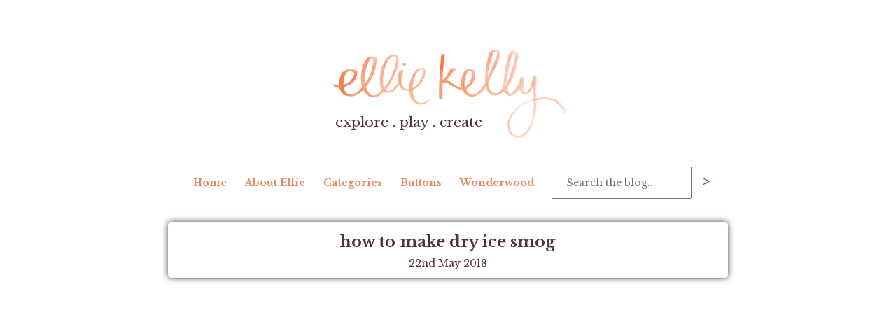

--- FILE ---
content_type: text/html; charset=UTF-8
request_url: https://elliekellyblog.co/how-to-make-dry-ice-smog/
body_size: 9991
content:
<?xml version="1.0" encoding="UTF-8"?><!DOCTYPE html PUBLIC "-//W3C//DTD XHTML 1.1//EN" "http://www.w3.org/TR/xhtml11/DTD/xhtml11.dtd">
<html xmlns="http://www.w3.org/1999/xhtml" xml:lang="en" >
<head profile="http://gmpg.org/xfn/11">
<meta http-equiv="Content-Type" content="text/html; charset=UTF-8" />

<link rel="stylesheet" href="https://fonts.googleapis.com/css?family=Libre+Baskerville%3A400%2C400i%2C700" type="text/css" media="screen" />
<link rel="stylesheet" href="https://elliekellyblog.co/wp-content/themes/elliekelly/style.css?v=2" type="text/css" media="screen" />
        <!-- Responsive //-->
		<meta name="viewport" content="width=device-width, initial-scale=1.0, user-scalable=no" />
        <link rel="stylesheet" href="https://elliekellyblog.co/wp-content/themes/elliekelly/1024.css" media="screen and (max-width: 1024px)" />

		<!-- EO Responsive //-->
<link rel="pingback" href="https://elliekellyblog.co/xmlrpc.php" />

<link rel="shortcut icon" href="https://elliekellyblog.co/wp-content/themes/elliekelly/images/favicon.ico?time=1762030055" />
<title>how to make dry ice smog | Ellie Kelly Blog</title>
	<style>img:is([sizes="auto" i], [sizes^="auto," i]) { contain-intrinsic-size: 3000px 1500px }</style>
	
		<!-- All in One SEO 4.8.9 - aioseo.com -->
	<meta name="description" content="I love a dry ice party. It&#039;s perfect for a Wizarding Poption party or Science party and the kids go mad for the amazing effects it creates." />
	<meta name="robots" content="max-image-preview:large" />
	<meta name="author" content="elliekelly"/>
	<link rel="canonical" href="https://elliekellyblog.co/how-to-make-dry-ice-smog/" />
	<meta name="generator" content="All in One SEO (AIOSEO) 4.8.9" />
		<meta property="og:locale" content="en_US" />
		<meta property="og:site_name" content="Ellie Kelly Blog | Seasonal Living &amp; Play" />
		<meta property="og:type" content="article" />
		<meta property="og:title" content="how to make dry ice smog | Ellie Kelly Blog" />
		<meta property="og:description" content="I love a dry ice party. It&#039;s perfect for a Wizarding Poption party or Science party and the kids go mad for the amazing effects it creates." />
		<meta property="og:url" content="https://elliekellyblog.co/how-to-make-dry-ice-smog/" />
		<meta property="article:published_time" content="2018-05-22T18:37:59+00:00" />
		<meta property="article:modified_time" content="2018-05-22T18:37:59+00:00" />
		<meta name="twitter:card" content="summary" />
		<meta name="twitter:title" content="how to make dry ice smog | Ellie Kelly Blog" />
		<meta name="twitter:description" content="I love a dry ice party. It&#039;s perfect for a Wizarding Poption party or Science party and the kids go mad for the amazing effects it creates." />
		<script type="application/ld+json" class="aioseo-schema">
			{"@context":"https:\/\/schema.org","@graph":[{"@type":"Article","@id":"https:\/\/elliekellyblog.co\/how-to-make-dry-ice-smog\/#article","name":"how to make dry ice smog | Ellie Kelly Blog","headline":"how to make dry ice smog","author":{"@id":"https:\/\/elliekellyblog.co\/author\/elliekelly\/#author"},"publisher":{"@id":"https:\/\/elliekellyblog.co\/#organization"},"datePublished":"2018-05-22T18:37:59+00:00","dateModified":"2018-05-22T18:37:59+00:00","inLanguage":"en-US","mainEntityOfPage":{"@id":"https:\/\/elliekellyblog.co\/how-to-make-dry-ice-smog\/#webpage"},"isPartOf":{"@id":"https:\/\/elliekellyblog.co\/how-to-make-dry-ice-smog\/#webpage"},"articleSection":"Parties"},{"@type":"BreadcrumbList","@id":"https:\/\/elliekellyblog.co\/how-to-make-dry-ice-smog\/#breadcrumblist","itemListElement":[{"@type":"ListItem","@id":"https:\/\/elliekellyblog.co#listItem","position":1,"name":"Home","item":"https:\/\/elliekellyblog.co","nextItem":{"@type":"ListItem","@id":"https:\/\/elliekellyblog.co\/category\/parties\/#listItem","name":"Parties"}},{"@type":"ListItem","@id":"https:\/\/elliekellyblog.co\/category\/parties\/#listItem","position":2,"name":"Parties","item":"https:\/\/elliekellyblog.co\/category\/parties\/","nextItem":{"@type":"ListItem","@id":"https:\/\/elliekellyblog.co\/how-to-make-dry-ice-smog\/#listItem","name":"how to make dry ice smog"},"previousItem":{"@type":"ListItem","@id":"https:\/\/elliekellyblog.co#listItem","name":"Home"}},{"@type":"ListItem","@id":"https:\/\/elliekellyblog.co\/how-to-make-dry-ice-smog\/#listItem","position":3,"name":"how to make dry ice smog","previousItem":{"@type":"ListItem","@id":"https:\/\/elliekellyblog.co\/category\/parties\/#listItem","name":"Parties"}}]},{"@type":"Organization","@id":"https:\/\/elliekellyblog.co\/#organization","name":"Ellie Kelly Blog","description":"Seasonal Living & Play","url":"https:\/\/elliekellyblog.co\/"},{"@type":"Person","@id":"https:\/\/elliekellyblog.co\/author\/elliekelly\/#author","url":"https:\/\/elliekellyblog.co\/author\/elliekelly\/","name":"elliekelly","image":{"@type":"ImageObject","@id":"https:\/\/elliekellyblog.co\/how-to-make-dry-ice-smog\/#authorImage","url":"https:\/\/secure.gravatar.com\/avatar\/98bbcb724c8f127a197024ea258b442dd0aeac252af785df71c0325411510e20?s=96&d=mm&r=g","width":96,"height":96,"caption":"elliekelly"}},{"@type":"WebPage","@id":"https:\/\/elliekellyblog.co\/how-to-make-dry-ice-smog\/#webpage","url":"https:\/\/elliekellyblog.co\/how-to-make-dry-ice-smog\/","name":"how to make dry ice smog | Ellie Kelly Blog","description":"I love a dry ice party. It's perfect for a Wizarding Poption party or Science party and the kids go mad for the amazing effects it creates.","inLanguage":"en-US","isPartOf":{"@id":"https:\/\/elliekellyblog.co\/#website"},"breadcrumb":{"@id":"https:\/\/elliekellyblog.co\/how-to-make-dry-ice-smog\/#breadcrumblist"},"author":{"@id":"https:\/\/elliekellyblog.co\/author\/elliekelly\/#author"},"creator":{"@id":"https:\/\/elliekellyblog.co\/author\/elliekelly\/#author"},"datePublished":"2018-05-22T18:37:59+00:00","dateModified":"2018-05-22T18:37:59+00:00"},{"@type":"WebSite","@id":"https:\/\/elliekellyblog.co\/#website","url":"https:\/\/elliekellyblog.co\/","name":"Ellie Kelly Blog","description":"Seasonal Living & Play","inLanguage":"en-US","publisher":{"@id":"https:\/\/elliekellyblog.co\/#organization"}}]}
		</script>
		<!-- All in One SEO -->

<link rel="alternate" type="application/rss+xml" title="Ellie Kelly Blog &raquo; how to make dry ice smog Comments Feed" href="https://elliekellyblog.co/how-to-make-dry-ice-smog/feed/" />
<script type="text/javascript">
/* <![CDATA[ */
window._wpemojiSettings = {"baseUrl":"https:\/\/s.w.org\/images\/core\/emoji\/16.0.1\/72x72\/","ext":".png","svgUrl":"https:\/\/s.w.org\/images\/core\/emoji\/16.0.1\/svg\/","svgExt":".svg","source":{"concatemoji":"https:\/\/elliekellyblog.co\/wp-includes\/js\/wp-emoji-release.min.js?ver=6.8.3"}};
/*! This file is auto-generated */
!function(s,n){var o,i,e;function c(e){try{var t={supportTests:e,timestamp:(new Date).valueOf()};sessionStorage.setItem(o,JSON.stringify(t))}catch(e){}}function p(e,t,n){e.clearRect(0,0,e.canvas.width,e.canvas.height),e.fillText(t,0,0);var t=new Uint32Array(e.getImageData(0,0,e.canvas.width,e.canvas.height).data),a=(e.clearRect(0,0,e.canvas.width,e.canvas.height),e.fillText(n,0,0),new Uint32Array(e.getImageData(0,0,e.canvas.width,e.canvas.height).data));return t.every(function(e,t){return e===a[t]})}function u(e,t){e.clearRect(0,0,e.canvas.width,e.canvas.height),e.fillText(t,0,0);for(var n=e.getImageData(16,16,1,1),a=0;a<n.data.length;a++)if(0!==n.data[a])return!1;return!0}function f(e,t,n,a){switch(t){case"flag":return n(e,"\ud83c\udff3\ufe0f\u200d\u26a7\ufe0f","\ud83c\udff3\ufe0f\u200b\u26a7\ufe0f")?!1:!n(e,"\ud83c\udde8\ud83c\uddf6","\ud83c\udde8\u200b\ud83c\uddf6")&&!n(e,"\ud83c\udff4\udb40\udc67\udb40\udc62\udb40\udc65\udb40\udc6e\udb40\udc67\udb40\udc7f","\ud83c\udff4\u200b\udb40\udc67\u200b\udb40\udc62\u200b\udb40\udc65\u200b\udb40\udc6e\u200b\udb40\udc67\u200b\udb40\udc7f");case"emoji":return!a(e,"\ud83e\udedf")}return!1}function g(e,t,n,a){var r="undefined"!=typeof WorkerGlobalScope&&self instanceof WorkerGlobalScope?new OffscreenCanvas(300,150):s.createElement("canvas"),o=r.getContext("2d",{willReadFrequently:!0}),i=(o.textBaseline="top",o.font="600 32px Arial",{});return e.forEach(function(e){i[e]=t(o,e,n,a)}),i}function t(e){var t=s.createElement("script");t.src=e,t.defer=!0,s.head.appendChild(t)}"undefined"!=typeof Promise&&(o="wpEmojiSettingsSupports",i=["flag","emoji"],n.supports={everything:!0,everythingExceptFlag:!0},e=new Promise(function(e){s.addEventListener("DOMContentLoaded",e,{once:!0})}),new Promise(function(t){var n=function(){try{var e=JSON.parse(sessionStorage.getItem(o));if("object"==typeof e&&"number"==typeof e.timestamp&&(new Date).valueOf()<e.timestamp+604800&&"object"==typeof e.supportTests)return e.supportTests}catch(e){}return null}();if(!n){if("undefined"!=typeof Worker&&"undefined"!=typeof OffscreenCanvas&&"undefined"!=typeof URL&&URL.createObjectURL&&"undefined"!=typeof Blob)try{var e="postMessage("+g.toString()+"("+[JSON.stringify(i),f.toString(),p.toString(),u.toString()].join(",")+"));",a=new Blob([e],{type:"text/javascript"}),r=new Worker(URL.createObjectURL(a),{name:"wpTestEmojiSupports"});return void(r.onmessage=function(e){c(n=e.data),r.terminate(),t(n)})}catch(e){}c(n=g(i,f,p,u))}t(n)}).then(function(e){for(var t in e)n.supports[t]=e[t],n.supports.everything=n.supports.everything&&n.supports[t],"flag"!==t&&(n.supports.everythingExceptFlag=n.supports.everythingExceptFlag&&n.supports[t]);n.supports.everythingExceptFlag=n.supports.everythingExceptFlag&&!n.supports.flag,n.DOMReady=!1,n.readyCallback=function(){n.DOMReady=!0}}).then(function(){return e}).then(function(){var e;n.supports.everything||(n.readyCallback(),(e=n.source||{}).concatemoji?t(e.concatemoji):e.wpemoji&&e.twemoji&&(t(e.twemoji),t(e.wpemoji)))}))}((window,document),window._wpemojiSettings);
/* ]]> */
</script>
<link rel='stylesheet' id='sbi_styles-css' href='https://elliekellyblog.co/wp-content/plugins/instagram-feed/css/sbi-styles.min.css?ver=6.9.1' type='text/css' media='all' />
<style id='wp-emoji-styles-inline-css' type='text/css'>

	img.wp-smiley, img.emoji {
		display: inline !important;
		border: none !important;
		box-shadow: none !important;
		height: 1em !important;
		width: 1em !important;
		margin: 0 0.07em !important;
		vertical-align: -0.1em !important;
		background: none !important;
		padding: 0 !important;
	}
</style>
<link rel='stylesheet' id='wp-block-library-css' href='https://elliekellyblog.co/wp-includes/css/dist/block-library/style.min.css?ver=6.8.3' type='text/css' media='all' />
<style id='classic-theme-styles-inline-css' type='text/css'>
/*! This file is auto-generated */
.wp-block-button__link{color:#fff;background-color:#32373c;border-radius:9999px;box-shadow:none;text-decoration:none;padding:calc(.667em + 2px) calc(1.333em + 2px);font-size:1.125em}.wp-block-file__button{background:#32373c;color:#fff;text-decoration:none}
</style>
<style id='global-styles-inline-css' type='text/css'>
:root{--wp--preset--aspect-ratio--square: 1;--wp--preset--aspect-ratio--4-3: 4/3;--wp--preset--aspect-ratio--3-4: 3/4;--wp--preset--aspect-ratio--3-2: 3/2;--wp--preset--aspect-ratio--2-3: 2/3;--wp--preset--aspect-ratio--16-9: 16/9;--wp--preset--aspect-ratio--9-16: 9/16;--wp--preset--color--black: #000000;--wp--preset--color--cyan-bluish-gray: #abb8c3;--wp--preset--color--white: #ffffff;--wp--preset--color--pale-pink: #f78da7;--wp--preset--color--vivid-red: #cf2e2e;--wp--preset--color--luminous-vivid-orange: #ff6900;--wp--preset--color--luminous-vivid-amber: #fcb900;--wp--preset--color--light-green-cyan: #7bdcb5;--wp--preset--color--vivid-green-cyan: #00d084;--wp--preset--color--pale-cyan-blue: #8ed1fc;--wp--preset--color--vivid-cyan-blue: #0693e3;--wp--preset--color--vivid-purple: #9b51e0;--wp--preset--gradient--vivid-cyan-blue-to-vivid-purple: linear-gradient(135deg,rgba(6,147,227,1) 0%,rgb(155,81,224) 100%);--wp--preset--gradient--light-green-cyan-to-vivid-green-cyan: linear-gradient(135deg,rgb(122,220,180) 0%,rgb(0,208,130) 100%);--wp--preset--gradient--luminous-vivid-amber-to-luminous-vivid-orange: linear-gradient(135deg,rgba(252,185,0,1) 0%,rgba(255,105,0,1) 100%);--wp--preset--gradient--luminous-vivid-orange-to-vivid-red: linear-gradient(135deg,rgba(255,105,0,1) 0%,rgb(207,46,46) 100%);--wp--preset--gradient--very-light-gray-to-cyan-bluish-gray: linear-gradient(135deg,rgb(238,238,238) 0%,rgb(169,184,195) 100%);--wp--preset--gradient--cool-to-warm-spectrum: linear-gradient(135deg,rgb(74,234,220) 0%,rgb(151,120,209) 20%,rgb(207,42,186) 40%,rgb(238,44,130) 60%,rgb(251,105,98) 80%,rgb(254,248,76) 100%);--wp--preset--gradient--blush-light-purple: linear-gradient(135deg,rgb(255,206,236) 0%,rgb(152,150,240) 100%);--wp--preset--gradient--blush-bordeaux: linear-gradient(135deg,rgb(254,205,165) 0%,rgb(254,45,45) 50%,rgb(107,0,62) 100%);--wp--preset--gradient--luminous-dusk: linear-gradient(135deg,rgb(255,203,112) 0%,rgb(199,81,192) 50%,rgb(65,88,208) 100%);--wp--preset--gradient--pale-ocean: linear-gradient(135deg,rgb(255,245,203) 0%,rgb(182,227,212) 50%,rgb(51,167,181) 100%);--wp--preset--gradient--electric-grass: linear-gradient(135deg,rgb(202,248,128) 0%,rgb(113,206,126) 100%);--wp--preset--gradient--midnight: linear-gradient(135deg,rgb(2,3,129) 0%,rgb(40,116,252) 100%);--wp--preset--font-size--small: 13px;--wp--preset--font-size--medium: 20px;--wp--preset--font-size--large: 36px;--wp--preset--font-size--x-large: 42px;--wp--preset--spacing--20: 0.44rem;--wp--preset--spacing--30: 0.67rem;--wp--preset--spacing--40: 1rem;--wp--preset--spacing--50: 1.5rem;--wp--preset--spacing--60: 2.25rem;--wp--preset--spacing--70: 3.38rem;--wp--preset--spacing--80: 5.06rem;--wp--preset--shadow--natural: 6px 6px 9px rgba(0, 0, 0, 0.2);--wp--preset--shadow--deep: 12px 12px 50px rgba(0, 0, 0, 0.4);--wp--preset--shadow--sharp: 6px 6px 0px rgba(0, 0, 0, 0.2);--wp--preset--shadow--outlined: 6px 6px 0px -3px rgba(255, 255, 255, 1), 6px 6px rgba(0, 0, 0, 1);--wp--preset--shadow--crisp: 6px 6px 0px rgba(0, 0, 0, 1);}:where(.is-layout-flex){gap: 0.5em;}:where(.is-layout-grid){gap: 0.5em;}body .is-layout-flex{display: flex;}.is-layout-flex{flex-wrap: wrap;align-items: center;}.is-layout-flex > :is(*, div){margin: 0;}body .is-layout-grid{display: grid;}.is-layout-grid > :is(*, div){margin: 0;}:where(.wp-block-columns.is-layout-flex){gap: 2em;}:where(.wp-block-columns.is-layout-grid){gap: 2em;}:where(.wp-block-post-template.is-layout-flex){gap: 1.25em;}:where(.wp-block-post-template.is-layout-grid){gap: 1.25em;}.has-black-color{color: var(--wp--preset--color--black) !important;}.has-cyan-bluish-gray-color{color: var(--wp--preset--color--cyan-bluish-gray) !important;}.has-white-color{color: var(--wp--preset--color--white) !important;}.has-pale-pink-color{color: var(--wp--preset--color--pale-pink) !important;}.has-vivid-red-color{color: var(--wp--preset--color--vivid-red) !important;}.has-luminous-vivid-orange-color{color: var(--wp--preset--color--luminous-vivid-orange) !important;}.has-luminous-vivid-amber-color{color: var(--wp--preset--color--luminous-vivid-amber) !important;}.has-light-green-cyan-color{color: var(--wp--preset--color--light-green-cyan) !important;}.has-vivid-green-cyan-color{color: var(--wp--preset--color--vivid-green-cyan) !important;}.has-pale-cyan-blue-color{color: var(--wp--preset--color--pale-cyan-blue) !important;}.has-vivid-cyan-blue-color{color: var(--wp--preset--color--vivid-cyan-blue) !important;}.has-vivid-purple-color{color: var(--wp--preset--color--vivid-purple) !important;}.has-black-background-color{background-color: var(--wp--preset--color--black) !important;}.has-cyan-bluish-gray-background-color{background-color: var(--wp--preset--color--cyan-bluish-gray) !important;}.has-white-background-color{background-color: var(--wp--preset--color--white) !important;}.has-pale-pink-background-color{background-color: var(--wp--preset--color--pale-pink) !important;}.has-vivid-red-background-color{background-color: var(--wp--preset--color--vivid-red) !important;}.has-luminous-vivid-orange-background-color{background-color: var(--wp--preset--color--luminous-vivid-orange) !important;}.has-luminous-vivid-amber-background-color{background-color: var(--wp--preset--color--luminous-vivid-amber) !important;}.has-light-green-cyan-background-color{background-color: var(--wp--preset--color--light-green-cyan) !important;}.has-vivid-green-cyan-background-color{background-color: var(--wp--preset--color--vivid-green-cyan) !important;}.has-pale-cyan-blue-background-color{background-color: var(--wp--preset--color--pale-cyan-blue) !important;}.has-vivid-cyan-blue-background-color{background-color: var(--wp--preset--color--vivid-cyan-blue) !important;}.has-vivid-purple-background-color{background-color: var(--wp--preset--color--vivid-purple) !important;}.has-black-border-color{border-color: var(--wp--preset--color--black) !important;}.has-cyan-bluish-gray-border-color{border-color: var(--wp--preset--color--cyan-bluish-gray) !important;}.has-white-border-color{border-color: var(--wp--preset--color--white) !important;}.has-pale-pink-border-color{border-color: var(--wp--preset--color--pale-pink) !important;}.has-vivid-red-border-color{border-color: var(--wp--preset--color--vivid-red) !important;}.has-luminous-vivid-orange-border-color{border-color: var(--wp--preset--color--luminous-vivid-orange) !important;}.has-luminous-vivid-amber-border-color{border-color: var(--wp--preset--color--luminous-vivid-amber) !important;}.has-light-green-cyan-border-color{border-color: var(--wp--preset--color--light-green-cyan) !important;}.has-vivid-green-cyan-border-color{border-color: var(--wp--preset--color--vivid-green-cyan) !important;}.has-pale-cyan-blue-border-color{border-color: var(--wp--preset--color--pale-cyan-blue) !important;}.has-vivid-cyan-blue-border-color{border-color: var(--wp--preset--color--vivid-cyan-blue) !important;}.has-vivid-purple-border-color{border-color: var(--wp--preset--color--vivid-purple) !important;}.has-vivid-cyan-blue-to-vivid-purple-gradient-background{background: var(--wp--preset--gradient--vivid-cyan-blue-to-vivid-purple) !important;}.has-light-green-cyan-to-vivid-green-cyan-gradient-background{background: var(--wp--preset--gradient--light-green-cyan-to-vivid-green-cyan) !important;}.has-luminous-vivid-amber-to-luminous-vivid-orange-gradient-background{background: var(--wp--preset--gradient--luminous-vivid-amber-to-luminous-vivid-orange) !important;}.has-luminous-vivid-orange-to-vivid-red-gradient-background{background: var(--wp--preset--gradient--luminous-vivid-orange-to-vivid-red) !important;}.has-very-light-gray-to-cyan-bluish-gray-gradient-background{background: var(--wp--preset--gradient--very-light-gray-to-cyan-bluish-gray) !important;}.has-cool-to-warm-spectrum-gradient-background{background: var(--wp--preset--gradient--cool-to-warm-spectrum) !important;}.has-blush-light-purple-gradient-background{background: var(--wp--preset--gradient--blush-light-purple) !important;}.has-blush-bordeaux-gradient-background{background: var(--wp--preset--gradient--blush-bordeaux) !important;}.has-luminous-dusk-gradient-background{background: var(--wp--preset--gradient--luminous-dusk) !important;}.has-pale-ocean-gradient-background{background: var(--wp--preset--gradient--pale-ocean) !important;}.has-electric-grass-gradient-background{background: var(--wp--preset--gradient--electric-grass) !important;}.has-midnight-gradient-background{background: var(--wp--preset--gradient--midnight) !important;}.has-small-font-size{font-size: var(--wp--preset--font-size--small) !important;}.has-medium-font-size{font-size: var(--wp--preset--font-size--medium) !important;}.has-large-font-size{font-size: var(--wp--preset--font-size--large) !important;}.has-x-large-font-size{font-size: var(--wp--preset--font-size--x-large) !important;}
:where(.wp-block-post-template.is-layout-flex){gap: 1.25em;}:where(.wp-block-post-template.is-layout-grid){gap: 1.25em;}
:where(.wp-block-columns.is-layout-flex){gap: 2em;}:where(.wp-block-columns.is-layout-grid){gap: 2em;}
:root :where(.wp-block-pullquote){font-size: 1.5em;line-height: 1.6;}
</style>
<link rel="https://api.w.org/" href="https://elliekellyblog.co/wp-json/" /><link rel="alternate" title="JSON" type="application/json" href="https://elliekellyblog.co/wp-json/wp/v2/posts/4565" /><link rel="EditURI" type="application/rsd+xml" title="RSD" href="https://elliekellyblog.co/xmlrpc.php?rsd" />
<meta name="generator" content="WordPress 6.8.3" />
<link rel='shortlink' href='https://elliekellyblog.co/?p=4565' />
<link rel="alternate" title="oEmbed (JSON)" type="application/json+oembed" href="https://elliekellyblog.co/wp-json/oembed/1.0/embed?url=https%3A%2F%2Felliekellyblog.co%2Fhow-to-make-dry-ice-smog%2F" />
<link rel="alternate" title="oEmbed (XML)" type="text/xml+oembed" href="https://elliekellyblog.co/wp-json/oembed/1.0/embed?url=https%3A%2F%2Felliekellyblog.co%2Fhow-to-make-dry-ice-smog%2F&#038;format=xml" />
<script type="text/javascript" src="https://elliekellyblog.co/wp-includes/js/jquery/jquery.min.js?ver=3.7.1" id="jquery-core-js"></script>
<script type="text/javascript" src="https://elliekellyblog.co/wp-includes/js/jquery/jquery-migrate.min.js?ver=3.4.1" id="jquery-migrate-js"></script>
<!-- WordPress Most Popular --><script type="text/javascript">/* <![CDATA[ */ jQuery.post("https://elliekellyblog.co/wp-admin/admin-ajax.php", { action: "wmp_update", id: 4565, token: "75e1cb3cdb" }); /* ]]> */</script><!-- /WordPress Most Popular --><style type="text/css">.recentcomments a{display:inline !important;padding:0 !important;margin:0 !important;}</style><link rel="icon" href="https://elliekellyblog.co/wp-content/uploads/2018/12/favicon.jpg" sizes="32x32" />
<link rel="icon" href="https://elliekellyblog.co/wp-content/uploads/2018/12/favicon.jpg" sizes="192x192" />
<link rel="apple-touch-icon" href="https://elliekellyblog.co/wp-content/uploads/2018/12/favicon.jpg" />
<meta name="msapplication-TileImage" content="https://elliekellyblog.co/wp-content/uploads/2018/12/favicon.jpg" />

        <meta name="google-site-verification" content="cHSj0r0r4ep0L_nA3ocLZzxQdllSTV5d9BhmVwzE6bI" />
        <script type="text/javascript" src="https://elliekellyblog.co/wp-content/themes/elliekelly/menu.js"></script>
	</head>
	<body>
        <div class="outer_wrapper" id="header_wrapper">
            <div class="inner_wrapper">

                <a href="/" id="logo">
                    <img src="https://elliekellyblog.co/wp-content/themes/elliekelly/images/ellie-kelly-logo-new.jpg" alt="Ellie Kelly" />
                    <span class="strapline">explore . play . create</span>
                </a>
            </div>
        </div>
        <div class="outer_wrapper" id="content_wrapper">
            <div class="inner_wrapper">
                <center class="showonmobile">
                    <a id="main_navigation_icon">
                    Menu
                    </a>
                </center>
                <div id="main_navigation">
<div class="menu-main-navigation-container"><ul id="menu-main-navigation" class="menu"><li id="menu-item-13" class="menu-item menu-item-type-custom menu-item-object-custom menu-item-13"><a href="/">Home</a></li>
<li id="menu-item-22" class="menu-item menu-item-type-post_type menu-item-object-page menu-item-22"><a href="https://elliekellyblog.co/about-me/">About Ellie</a></li>
<li id="menu-item-9" class="menu-item menu-item-type-custom menu-item-object-custom menu-item-has-children menu-item-9"><a href="#">Categories</a>
<ul class="sub-menu">
	<li id="menu-item-4032" class="menu-item menu-item-type-taxonomy menu-item-object-category current-post-ancestor current-menu-parent current-post-parent menu-item-4032"><a href="https://elliekellyblog.co/category/parties/">Parties</a></li>
	<li id="menu-item-4669" class="menu-item menu-item-type-taxonomy menu-item-object-category menu-item-4669"><a href="https://elliekellyblog.co/category/forestschool/">Forest School</a></li>
	<li id="menu-item-4062" class="menu-item menu-item-type-taxonomy menu-item-object-category menu-item-4062"><a href="https://elliekellyblog.co/category/family-life/">Family, Making &#038; Baking</a></li>
	<li id="menu-item-4670" class="menu-item menu-item-type-taxonomy menu-item-object-category menu-item-4670"><a href="https://elliekellyblog.co/category/smallbischat/">Small bis chat</a></li>
</ul>
</li>
<li id="menu-item-3479" class="menu-item menu-item-type-custom menu-item-object-custom menu-item-3479"><a href="http://buttonschildrensparties.co.uk/">Buttons</a></li>
<li id="menu-item-4728" class="menu-item menu-item-type-custom menu-item-object-custom menu-item-4728"><a href="https://wonderwoodexplorers.co.uk/">Wonderwood</a></li>
</ul></div>                        <div class="navSearch">
                            <form action="/" method="get">
                                <div>
                                    <input type="text" name="s" placeholder="Search the blog...">
                                    <input type="submit" class="submit" value=">">
                                </div>
                            </form>
                        </div>
                </div>
                <div id="content_holder">


	


                    <div class="post postSingle">

                        <div class="post_heading">
                            <div class="post_heading_h">
                                <h1>how to make dry ice smog</h1>
                            </div>
                            22nd May 2018<br>


                        </div>


                        <div class="post_content">
                            <p><iframe src="https://www.youtube.com/embed/md6GlS43UaI" width="560" height="315" frameborder="0" allowfullscreen="allowfullscreen"></iframe></p>
                        </div>
                        <div class="post_meta">
                            <a class="post_meta_comments" href="#">

                                0 comments                            </a>
                            <a class="post_meta_leave_a_comment" href="https://elliekellyblog.co/how-to-make-dry-ice-smog/#respond">
                                Leave a comment

                            </a>
                            <a href="https://twitter.com/share" class="twitter-share-button" data-count="vertical" data-counturl="https://elliekellyblog.co/how-to-make-dry-ice-smog/" data-url="" data-text="RT: @elliekelly how to make dry ice smog">Tweet</a><script type="text/javascript" src="//platform.twitter.com/widgets.js"></script>

                        </div>
                        
<!-- You can start editing here. -->


			<!-- If comments are open, but there are no comments. -->

	 


<div id="respond">

<h3>Leave a Comment</h3>

<div class="cancel-comment-reply">
	<small><a rel="nofollow" id="cancel-comment-reply-link" href="/how-to-make-dry-ice-smog/#respond" style="display:none;">Click here to cancel reply.</a></small>
</div>


<form action="https://elliekellyblog.co/wp-comments-post.php" method="post" id="commentform">


<p><input type="text" name="author" id="author" value="" size="22" tabindex="1" aria-required='true' />
<label for="author"><span>&bull;</span>Name <small></small></label></p>

<p><input type="text" name="email" id="email" value="" size="22" tabindex="2" aria-required='true' />
<label for="email"><span>&bull;</span>E-Mail <small>(will not be published) </small></label></p>

<p><input type="text" name="url" id="url" value="" size="22" tabindex="3" />
<label for="url">Website</label></p>


<!--<p><small><strong>XHTML:</strong> You can use these tags: <code>&lt;a href=&quot;&quot; title=&quot;&quot;&gt; &lt;abbr title=&quot;&quot;&gt; &lt;acronym title=&quot;&quot;&gt; &lt;b&gt; &lt;blockquote cite=&quot;&quot;&gt; &lt;cite&gt; &lt;code&gt; &lt;del datetime=&quot;&quot;&gt; &lt;em&gt; &lt;i&gt; &lt;q cite=&quot;&quot;&gt; &lt;s&gt; &lt;strike&gt; &lt;strong&gt; </code></small></p>-->

<p><textarea name="comment" id="comment" cols="100%" rows="10" tabindex="4"></textarea></p>

<p><input name="submit" type="submit" id="submit" tabindex="5" value="Submit Comment" />
<input type='hidden' name='comment_post_ID' value='4565' id='comment_post_ID' />
<input type='hidden' name='comment_parent' id='comment_parent' value='0' />
</p>
<p style="display: none;"><input type="hidden" id="akismet_comment_nonce" name="akismet_comment_nonce" value="ab6308adad" /></p><p style="display: none !important;" class="akismet-fields-container" data-prefix="ak_"><label>&#916;<textarea name="ak_hp_textarea" cols="45" rows="8" maxlength="100"></textarea></label><input type="hidden" id="ak_js_1" name="ak_js" value="201"/><script>document.getElementById( "ak_js_1" ).setAttribute( "value", ( new Date() ).getTime() );</script></p>
</form>

</div>

                    </div>



	


            </div>
        </div>

        <section class="wrapper newsletter">
          <div class="inner_wrapper">
            <!-- Begin Mailchimp Signup Form -->
            <div id="mc_embed_signup">
            <form action="https://buttonschildrensparties.us2.list-manage.com/subscribe/post?u=734305ca21990f918596e4ea8&amp;id=1e2ae6c792" method="post" id="mc-embedded-subscribe-form" name="mc-embedded-subscribe-form" class="validate" target="_blank" novalidate>
                <div id="mc_embed_signup_scroll">
            	<h2>Join our newsletter to receive regular updates</h2>
            <div class="indicates-required"><span class="asterisk">*</span> indicates required</div>
            <div class="mc-field-group">
            	<label for="mce-EMAIL">Email Address  <span class="asterisk">*</span>
            </label>
            	<input type="email" value="" name="EMAIL" class="required email" id="mce-EMAIL">
            </div>
            <div class="mc-field-group">
            	<label for="mce-FNAME">First Name </label>
            	<input type="text" value="" name="FNAME" class="" id="mce-FNAME">
            </div>
            <div class="mc-field-group">
            	<label for="mce-LNAME">Family Name </label>
            	<input type="text" value="" name="LNAME" class="" id="mce-LNAME">
            </div>
            <div class="mc-policy">
              Your email will be managed in accordance with our privacy policy which you can view <a href="https://buttonschildrensparties.co.uk/privacy-policy" target="_blank">here</a>. Unsubscribe at any time.
            </div>
            <div style="display:none" class="mc-field-group input-group">


            <li><input type="checkbox" value="2048" name="group[17653][2048]" id="mce-group[17653]-17653-10" checked><label for="mce-group[17653]-17653-10">EK Blog Webform</label></li>



            </div>
            <div style="display:none" class="mc-field-group input-group">
                <strong>Status </strong>
                <ul><li><input type="checkbox" value="1024" name="group[52397][1024]" id="mce-group[52397]-52397-0" checked><label for="mce-group[52397]-52397-0">Welcome</label></li>
            </ul>
            </div>


            	<div id="mce-responses" class="clear">
            		<div class="response" id="mce-error-response" style="display:none"></div>
            		<div class="response" id="mce-success-response" style="display:none"></div>
            	</div>    <!-- real people should not fill this in and expect good things - do not remove this or risk form bot signups-->
                <div style="position: absolute; left: -5000px;" aria-hidden="true"><input type="text" name="b_734305ca21990f918596e4ea8_1e2ae6c792" tabindex="-1" value=""></div>
                <div class="clear"><input type="submit" value="Subscribe" name="subscribe" id="mc-embedded-subscribe" class="button"></div>
                </div>
            </form>
            </div>

            <!--End mc_embed_signup-->
          </div>
        </section>

        <section class="wrapper">
            <div class="instafeed">
                
<div id="sb_instagram"  class="sbi sbi_mob_col_1 sbi_tab_col_2 sbi_col_6" style="width: 100%;"	 data-feedid="*1"  data-res="auto" data-cols="6" data-colsmobile="1" data-colstablet="2" data-num="6" data-nummobile="" data-item-padding=""	 data-shortcode-atts="{}"  data-postid="4565" data-locatornonce="5629a1d04a" data-imageaspectratio="1:1" data-sbi-flags="favorLocal">
	
	<div id="sbi_images" >
			</div>

	<div id="sbi_load" >

	
			<span class="sbi_follow_btn" >
			<a target="_blank"
				rel="nofollow noopener"  href="https://www.instagram.com/181680384/">
				<svg class="svg-inline--fa fa-instagram fa-w-14" aria-hidden="true" data-fa-processed="" aria-label="Instagram" data-prefix="fab" data-icon="instagram" role="img" viewBox="0 0 448 512">
                    <path fill="currentColor" d="M224.1 141c-63.6 0-114.9 51.3-114.9 114.9s51.3 114.9 114.9 114.9S339 319.5 339 255.9 287.7 141 224.1 141zm0 189.6c-41.1 0-74.7-33.5-74.7-74.7s33.5-74.7 74.7-74.7 74.7 33.5 74.7 74.7-33.6 74.7-74.7 74.7zm146.4-194.3c0 14.9-12 26.8-26.8 26.8-14.9 0-26.8-12-26.8-26.8s12-26.8 26.8-26.8 26.8 12 26.8 26.8zm76.1 27.2c-1.7-35.9-9.9-67.7-36.2-93.9-26.2-26.2-58-34.4-93.9-36.2-37-2.1-147.9-2.1-184.9 0-35.8 1.7-67.6 9.9-93.9 36.1s-34.4 58-36.2 93.9c-2.1 37-2.1 147.9 0 184.9 1.7 35.9 9.9 67.7 36.2 93.9s58 34.4 93.9 36.2c37 2.1 147.9 2.1 184.9 0 35.9-1.7 67.7-9.9 93.9-36.2 26.2-26.2 34.4-58 36.2-93.9 2.1-37 2.1-147.8 0-184.8zM398.8 388c-7.8 19.6-22.9 34.7-42.6 42.6-29.5 11.7-99.5 9-132.1 9s-102.7 2.6-132.1-9c-19.6-7.8-34.7-22.9-42.6-42.6-11.7-29.5-9-99.5-9-132.1s-2.6-102.7 9-132.1c7.8-19.6 22.9-34.7 42.6-42.6 29.5-11.7 99.5-9 132.1-9s102.7-2.6 132.1 9c19.6 7.8 34.7 22.9 42.6 42.6 11.7 29.5 9 99.5 9 132.1s2.7 102.7-9 132.1z"></path>
                </svg>				<span>Follow on Instagram</span>
			</a>
		</span>
	
</div>
		<span class="sbi_resized_image_data" data-feed-id="*1"
		  data-resized="[]">
	</span>
	</div>

            </div>
        </section>

        <div class="outer_wrapper" id="button_wrapper"></div>
        <div class="outer_wrapper" id="footer_bg_wrapper"></div>
        <div class="outer_wrapper" id="footer_wrapper">
            <div class="inner_wrapper">
                <div class="column">
<div class="menu-footer-menu-container"><ul id="menu-footer-menu" class="menu"><li id="menu-item-6" class="menu-item menu-item-type-custom menu-item-object-custom menu-item-6"><a href="/">Home</a></li>
<li id="menu-item-23" class="menu-item menu-item-type-post_type menu-item-object-page menu-item-23"><a href="https://elliekellyblog.co/about-me/">About</a></li>
<li id="menu-item-3877" class="menu-item menu-item-type-taxonomy menu-item-object-category current-post-ancestor current-menu-parent current-post-parent menu-item-3877"><a href="https://elliekellyblog.co/category/parties/">Parties</a></li>
<li id="menu-item-3876" class="menu-item menu-item-type-taxonomy menu-item-object-category menu-item-3876"><a href="https://elliekellyblog.co/category/family-life/">Family, Making &amp; Baking</a></li>
<li id="menu-item-4694" class="menu-item menu-item-type-taxonomy menu-item-object-category menu-item-4694"><a href="https://elliekellyblog.co/category/forestschool/">Forest School</a></li>
<li id="menu-item-4695" class="menu-item menu-item-type-taxonomy menu-item-object-category menu-item-4695"><a href="https://elliekellyblog.co/category/smallbischat/">Small bis chat</a></li>
</ul></div>                </div>
                <div class="column">
<div class="menu-footer-menu-2-container"><ul id="menu-footer-menu-2" class="menu"><li id="menu-item-4755" class="menu-item menu-item-type-custom menu-item-object-custom menu-item-4755"><a href="https://buttonschildrensparties.co.uk/privacy-policy">Privacy Policy</a></li>
</ul></div>                    <a href="https://buttonschildrensparties.co.uk" onclick="this.target='_blank';">Buttons Website</a>
                </div>
                <div class="column">
                    Tel: <a href="tel:01252 640874">01252 640874</a><br />
                    E-Mail: <a href="mailto:ellie@elliekelly.co">ellie@elliekelly.co</a><br><br>
                    <a href="https://www.instagram.com/_elliekelly_/" rel="nofollow" target="_blank">Instagram</a><br>
                    <a href="https://www.facebook.com/wonderwoodexplorers/" rel="nofollow" target="_blank">Facebook</a><br>
                    <a href="https://www.pinterest.co.uk/elliekellymagicforkids/" rel="nofollow" target="_blank">Pinterest</a>
                </div>
                <div class="column last">
                    &copy; copyright elliekelly.co.uk 2025 All rights reserved<br />
                    <a href="http://www.flourishstudios.co.uk" onclick="this.target='_blank'">Website design in Guildord, Surrey by Flourish.</a>
                </div>
                <br style="clear: both;" />
            </div>
        </div>
        <script type="text/javascript">
            <!--
                divs = document.getElementsByTagName('div');
                for(i=0; i<divs.length; i++) {
                    if(divs[i].className.match(/wp-caption/gi)) {
                        img = document.createElement('img');
                        img.className = 'caption_bg';
                        img.src = '/wp-content/themes/elliekelly/images/caption_bg.jpg';
                        divs[i].appendChild(img);
                    }
                }


            //-->
        </script>

        <script type="speculationrules">
{"prefetch":[{"source":"document","where":{"and":[{"href_matches":"\/*"},{"not":{"href_matches":["\/wp-*.php","\/wp-admin\/*","\/wp-content\/uploads\/*","\/wp-content\/*","\/wp-content\/plugins\/*","\/wp-content\/themes\/elliekelly\/*","\/*\\?(.+)"]}},{"not":{"selector_matches":"a[rel~=\"nofollow\"]"}},{"not":{"selector_matches":".no-prefetch, .no-prefetch a"}}]},"eagerness":"conservative"}]}
</script>
<!-- Instagram Feed JS -->
<script type="text/javascript">
var sbiajaxurl = "https://elliekellyblog.co/wp-admin/admin-ajax.php";
</script>
<script type="text/javascript" src="https://elliekellyblog.co/wp-includes/js/comment-reply.min.js?ver=6.8.3" id="comment-reply-js" async="async" data-wp-strategy="async"></script>
<script defer type="text/javascript" src="https://elliekellyblog.co/wp-content/plugins/akismet/_inc/akismet-frontend.js?ver=1753088978" id="akismet-frontend-js"></script>
<script type="text/javascript" id="sbi_scripts-js-extra">
/* <![CDATA[ */
var sb_instagram_js_options = {"font_method":"svg","resized_url":"https:\/\/elliekellyblog.co\/wp-content\/uploads\/sb-instagram-feed-images\/","placeholder":"https:\/\/elliekellyblog.co\/wp-content\/plugins\/instagram-feed\/img\/placeholder.png","ajax_url":"https:\/\/elliekellyblog.co\/wp-admin\/admin-ajax.php"};
/* ]]> */
</script>
<script type="text/javascript" src="https://elliekellyblog.co/wp-content/plugins/instagram-feed/js/sbi-scripts.min.js?ver=6.9.1" id="sbi_scripts-js"></script>
        <script>
  (function(i,s,o,g,r,a,m){i['GoogleAnalyticsObject']=r;i[r]=i[r]||function(){
  (i[r].q=i[r].q||[]).push(arguments)},i[r].l=1*new Date();a=s.createElement(o),
  m=s.getElementsByTagName(o)[0];a.async=1;a.src=g;m.parentNode.insertBefore(a,m)
  })(window,document,'script','//www.google-analytics.com/analytics.js','ga');

  ga('create', 'UA-55973186-1', 'auto');
  ga('send', 'pageview');

</script>
    </body>
</html>


--- FILE ---
content_type: text/css
request_url: https://elliekellyblog.co/wp-content/themes/elliekelly/style.css?v=2
body_size: 2879
content:
* { -webkit-box-sizing: border-box; box-sizing: border-box; }

*:before, *:after { -webkit-box-sizing: border-box; box-sizing: border-box; }


h1, h2, h3, h4, h5, h6, p, body {
    position: relative;
    margin: 0px;
    padding: 0px;
}
body {
    font-family: 'Libre Baskerville', serif;
    font-size: 14px;
    line-height: 1.92;
    color: #533431;

}
a {
    color: #533431;
    text-decoration: none;
}
a:hover {
    color: #E88B60;
}
a img {
    border: 0px none;
}
iframe {
    max-width: 100%;
}
img {
    max-width: 100%;
    height: auto;
}

/* Wrappers */
.outer_wrapper {
    position: relative;
    text-align: center;
    width: 100%;
    z-index: 1;
}
.inner_wrapper {
    position: relative;
    text-align: left;
    width: 1400px;
    margin: auto;
    max-width: 96%;
    padding-left: 2%;
    padding-right: 2%;
}

#header_wrapper {
    padding-top: 30px;
}
#header_wrapper .inner_wrapper {
    padding-top: 10px;
    padding-bottom: 10px;
    text-align: center;
}
#logo {
    position: relative;
    display: inline-block;
    margin: auto;
    padding-bottom: 30px;
}
#logo .strapline {
    position: relative;
    display: block;
    margin-top: -14%;
    padding-right: 30%;
    padding-left: 6%;
    text-align: left;
    font-size: 1.2rem;
}
#logo:hover {
    color: #E88B60;
}
#logo img {
    position: relative;
    display: block;
    margin: auto;
}
#content_wrapper {
    margin-top: -11px;
    z-index: 10;
}

/*#button_wrapper {
    height: 77px;
    background-image: url(images/footer-button.png);
    background-repeat: no-repeat;
    background-position: 50% 0%;
    margin-top: -43px;
    margin-bottom: -45px;
    z-index: 20;
}*/


#footer_wrapper {
    position: relative;
    z-index: 40;
    background-color: #533431;
    padding-top: 30px;
    padding-bottom: 30px;
}

/* Header */
#telephone_link {
    position: relative;
    float: left;
    font-weight: 700;
    color: #ffffff;
    font-size: 16px;
    display: block;
    margin-top: 145px;
}
#feed_link {
    position: relative;
    float: right;
    margin-top: 50px;
}

/* Footer */
#footer_wrapper .inner_wrapper {
    display: flex;
    align-items: flex-start;
    justify-content: space-between;
}
#footer_wrapper .column {
    position: relative;
    padding-right: 20px;
    color: #ffffff;
    font-size: 12px;
    line-height: 150%;
    padding-top: 10px;
    padding-bottom: 10px;
    z-index: 100;
}

#footer_wrapper a {
    color: #ffffff;
}
#footer_wrapper a:hover {
    color: ;
}
#footer_wrapper ul {
    position: relative;
    margin: 0px;
    padding: 0px;
    list-style: none;
}
#footer_wrapper li {
    position: relative;
    padding-bottom: 3px;
}


/* Main Navigation */
#main_navigation,
#main_navigation div,
#main_navigation ul,
#main_navigation li,
#main_navigation a {
    z-index: 400;
}
#main_navigation_icon {
    position: relative;
    display: inline-block;
    margin: auto;
    padding: 10px 20px;
    text-transform: uppercase;
    color: white;
    background-color: #6F8FC2;
    cursor: pointer;
    margin-bottom: 10px;
}
#main_navigation {
    position: relative;
    padding-top: 10px;
    padding-bottom: 30px;
    text-align: center;
}
#main_navigation > div {
    display: inline-block;
}
#main_navigation ul {
    position: relative;
    margin: 0px;
    padding: 0px;
    list-style: none;
    text-align: center;
}
#main_navigation ul ul {
    position: absolute;
    top: 100%;
    left: 0px;
    background-color: #ffffff;
    display: none;
    text-align: left;
}
#main_navigation ul ul ul {
    top: 0px;
    left: 100%;
}
#main_navigation li:hover > ul {
    display: block;
}
#main_navigation li {
    position: relative;
    display: inline-block;
}
#main_navigation li li {
    display: block;
}
#main_navigation a {
    position: relative;
    display: inline-block;
    white-space: nowrap;
    font-weight: 700;
    color: #E88B60;
    font-size: 14px;
    line-height: 18px;
    padding: 11px;
}
#main_navigation li li a {
    display: block;
}
#main_navigation a:hover,
#main_navigation li.current-menu-item a {
    color: #533431;
}
.navSearch input {
    margin-left: 10px;
    padding: 8px 20px;
    width: 200px;
    font-family: 'Libre Baskerville', serif;
    font-size: 14px;
    line-height: 1.92;
    color: #533431;
}
.navSearch input.submit {
    width: auto;
    border: 0px none;
    font-size: 1.5em;
    cursor: pointer;
    padding: 8px 0px;
    background-color: transparent;
}


/* Content */
#content_holder {

}
.postsHolder {
    position: relative;
    display: flex;
    align-items: flex-start;
    justify-content: space-between;
    flex-wrap: wrap;
}

.postsHolder .post {
    position: relative;
    width: 30%;
    padding-bottom: 10px;
    margin-bottom: 38px;
}
.postSingle {
    position: relative;
    max-width: 800px;
    margin: auto;
}
#content_holder .post p {
    padding-bottom: 10px;
}
#content_holder .post p strong,
#content_holder .post p b {
    font-weight: normal;
    font-weight: 700;
}
#content_holder .post p.read_more a {
    color: #533431;
}
#content_holder .post_image {
    position: relative;
    max-height: 390px;
    overflow: hidden;
    margin-bottom: 10px;
}
#content_holder .post_image img {
    display: block;
}
#content_holder .post_heading {
    position: relative;
/*    border: 2px dashed #533431;*/
-webkit-box-shadow: 0px 0px 10px 0px rgba(0,0,0,0.75);
-moz-box-shadow: 0px 0px 10px 0px rgba(0,0,0,0.75);
box-shadow: 0px 0px 10px 0px rgba(0,0,0,0.75);
border-radius: 5px;
    text-align: center;
    font-size: 14px;
    line-height: 157%;
    color: #533431;
    padding: 10px;
    margin-bottom: 10px;
}
#content_holder .post_heading h2,
#content_holder .post_heading h1 {
    font-weight: normal;
    font-size: 22px;
    color: #533431;
    line-height: 120%;
    font-weight: 700;
    margin-top: .3em;
    margin-bottom: .3em;
}
#content_holder .post_heading a {
    color: #533431;
}
#content_holder .post_heading a:hover {
    color: #E88B60;
}
#content_holder .post_heading_comments {
    position: relative;
    display: block;
    width: 40px;
    height: 38px;
    background-image: url(images/post_heading_comments.jpg);
    background-repeat: no-repeat;
    font-weight: 700;
    text-align: center;
    font-size: 16px;
    line-height: 38px;
    margin: auto;
}

#content_holder .wp-caption {
    position: relative;
    width: 634px;
    padding-left: 15px;
    padding-top: 14px;
    padding-right: 15px;
    padding-bottom: 15px;
    margin-bottom: 12px;
    margin-left: -5px;
}
#content_holder .wp-caption img {
    position: relative;
    display: block;
    width: 604px;
    height: auto;
    z-index: 10;
}
#content_holder .wp-caption img.caption_bg {
    position: absolute;
    display: block;
    top: 0px;
    left: 0px;
    width: 634px;
    height: 100%;
    z-index: 1;
}
#content_holder .wp-caption p.wp-caption-text {
    font-style: italic;
    padding-top: 15px;
    padding-left: 3px;
    padding-right: 3px;
    font-size: 40px;
    color: #B8C593;
    line-height: 45px;
    z-index: 10;
    padding-bottom: 0px;
}

#content_holder .post_meta {
    position: relative;
    -webkit-box-shadow: 0px 0px 10px 0px rgba(0,0,0,0.75);
    -moz-box-shadow: 0px 0px 10px 0px rgba(0,0,0,0.75);
    box-shadow: 0px 0px 10px 0px rgba(0,0,0,0.75);
    border-radius: 5px;
    padding: 10px;
    margin-bottom: 20px;
}
#content_holder .post_meta a {
    position: relative;
    display: inline-block;
    font-weight: 700;
    color: #533431;
    font-size: 16px;
    line-height: 20px;
    margin-right: 20px;
}
#content_holder .post_meta a img {
    position: relative;
    top: 2px;
}
#content_holder .post_meta a:hover {
    color: #F1797E;
}
#content_holder .post_meta iframe {
    position: relative;
    display: inline-block;
    top: 10px;
}
#content_holder .alignleft {
    float: left;
}
#content_holder .alignright {
    float: right;
}
#content_holder .aligncenter {
    margin: auto;
}
.pagination {
    padding-bottom: 30px;
    width: 100%;
}
.pagination a {
    font-weight: 700;
    font-size: 16px;
    line-height: 20px;
}
.pagination a img {
    position: relative;
    top: 2px;
}

/* RHS */
#welcome {
    position: relative;
    width: 202px;
    height: 298px;
    background-image: url(images/welcome_bg.jpg);
    background-repeat: no-repeat;
    padding-left: 20px;
    padding-right: 20px;
    padding-bottom: 16px;
}
#welcome #welcome_button {
    position: absolute;
    top: -18px;
    right: 7px;
    display: block;
    width: 37px;
    height: 37px;
    background-image: url(images/welcome_button.png);
    background-repeat: no-repeat;
    z-index: 20;
}
#welcome img {
    position: relative;
    display: inline-block;
    float: right;
    margin-right: -4px;
    margin-top: -20px;
}
#welcome strong {
    position: relative;
    font-weight: 700;
    font-weight: normal;
    color: #533431;
    font-size: 22px;
    line-height: 114%;
    padding-bottom: 5px;
    display: block;
    padding-top: 20px;
}
#welcome p {
    padding-bottom: 5px;
}

/* Widgets */
.widget_holder {
    position: relative;
    width: 200px;
    margin-left: 19px;
    border-top: 2px dotted #C4D0E6;
}
.widget_holder .widget {
    position: relative;
    width: 200px;
    padding-top: 24px;
    padding-bottom: 24px;
    border-bottom: 2px dotted #C4D0E6;
}
.widget_holder .widget strong {
    position: relative;
    display: block;
    font-weight: 700;
    color: #533431;
    font-size: 18px;
    line-height: 114%;
    padding-bottom: 5px;
}
.widget_holder .widget a strong {
    font-size: 14px;
}
.widget_holder .widget strong img {
    position: relative;
    top: 2px;
}
.widget_holder .widget input.text,
#newsletter_box input.text {
    position: relative;
    display: block;
    margin: 0px;
    padding: 0px;
    width: 193px;
    height: 18px;
    margin-left: -3px;
    background-color: transparent;
    background-image: url(images/widget_input.jpg);
    background-repeat: no-repeat;
    border: 0px none;
    .
    font-size: 14px;
    line-height: 18px;
    color: #533431;
    padding-left: 5px;
    padding-right: 5px;
}
#newsletter_box input.text.error {
    border: 1px solid #cc3300;
}

.widget_holder .widget ul {
    position: relative;
    margin: 0px;
    padding: 0px;
    list-style: none;
}

#search_box {
    position: relative;
    width: 178px;
    height: 63px;
    background-image: url(images/search_box.jpg);
    background-repeat: no-repeat;
    padding-left: 11px;
    padding-right: 11px;
    padding-top: 12px;
}
#search_box strong {
    color: #ffffff;
    font-size: 16px;
    cursor: pointer;

}

#search_box input.text {
    margin-left: 0px;
    width: 168px;
    height: 22px;
    line-height: 22px;
    background-image: url(images/search_input.jpg);
    *margin-top: -14px;
}

#social_media {
    position: relative;
    width: 200px;
    margin-left: 19px;
    padding-top: 24px;
}
#social_media a {
    display: block;
    margin-bottom: 10px;
}

#sidebar_flags {
    margin-left: -8px;
    margin-bottom: 15px;
}

#newsletter_box {
    position: relative;
    width: 178px;
    height: 317px;
    margin-left: 5px;
    background-image: url(images/newsletter_box.jpg);
    background-repeat: no-repeat;
    padding-left: 26px;
    padding-right: 11px;
    text-align: center;
    padding-top: 65px;
    color: #ffffff;
}
#newsletter_box strong {
    position: relative;
    display: block;
    font-weight: normal;
    font-weight: 700;
    text-transform: uppercase;
    font-size: 25px;
    line-height: 110%;
    text-align: center;
}
#newsletter_complete {
    display: none;
}
#newsletter_complete strong {
    font-size: 22px;
}
#newsletter_box p {
    padding-bottom: 10px;
    text-align: center;
}
#newsletter_box div {
    text-align: left;
}
#newsletter_box form {
    *margin-top: -12px;
}
#newsletter_box label {
    position: relative;
    display: block;
    font-size: 12px;
    padding-top: 5px;
}
#newsletter_box input.text {
    width: 167px;
    height: 20px;
    line-height: 20px;
    background-image: url(images/newsletter_input.jpg);
    margin-left: 0px;
}
#newsletter_box input.submit {
    position: relative;
    display: block;
    margin: 0px;
    padding: 0px;
    border: 0px none;
    background-color: transparent;
    width: 105px;
    height: 27px;
    background-image: url(images/newsletter_submit.jpg);
    background-repeat: no-repeat;
    cursor: pointer;
    margin-top: 15px;
}

/* Advertise */
#advertise {
    border-top: 0px none;
}
#advertise .widget:first-child a {
    position: relative;
    width: 192px;
    height: 208px;
    display: block;
    background-image: url(images/advertise_background.jpg);
    background-repeat: no-repeat;
    margin-left: -19px;
    text-align: center;
    padding: 25px;
    line-height: 208px;
}
#advertise .widget a {
    position: relative;
    width: 192px;
    height: 208px;
    display: block;
    /*background-image: url(images/advertise_background.jpg);*/
    background-repeat: no-repeat;
    margin-left: -19px;
    text-align: center;
    padding: 5px 25px;
    line-height: 208px;
}
#advertise .widget a img {
    position: relative;
    display: inline;
    vertical-align: middle;
    max-width: 192px;
    max-height: 208px;
    width: auto;
    height: auto;
}
#advertise .widget a b {
    position: absolute;
    display: block;
    width: 257px;
    height: 75px;
    z-index: 20;
    background-image: url(images/advertise_flags.png);
    background-repeat: no-repeat;
    right: -12px;
    top: -29px;
}

#respond {
    position: relative;
    padding-bottom: 30px;
    max-width: 611px;
    clear: both;
}
#respond p {
    clear: both;
}
#respond label {
    position: relative;
    display: block;
    float: left;
    height: 20px;
    line-height: 20px;
    width: 240px;
    padding-bottom: 10px;
}
#respond label span {
    float: right;
    color: #533431;
}
#respond input,
#respond textarea {
    position: relative;
    float: right;
    margin: 0px;
    padding: 0px;
    width: 350px;
    height: 20px;
    padding-left: 5px;
    padding-right: 5px;
    border: 1px solid #533431;
    margin-bottom: 10px;
    font-size: 14px;
    line-height: 20px;
    color: #533431;
}
#respond textarea {
    float: none;
    width: 611px;
    height: 120px;
}
#respond h3 {
    padding-bottom: 8px;
}
#respond #submit {
    cursor: pointer;
    background-color: transparent;
    margin: 0px;
    padding: 0px;
    border: 0px none;
    background-color: transparent;
    font-weight: 700;
    width: auto;
    font-size: 20px;
    color: #533431;
}

#comments {
    padding-top: 10px;
    padding-bottom: 8px;
}
.commentlist {
    position: relative;
    margin: 0px;
    padding: 0px;
    list-style: none;
}
.commentlist ul,
.commentlist ol {
    list-style: none;
    clear: both;
}
.commentlist li {
    position: relative;
    padding-top: 10px;
    padding-bottom: 10px;
}
.commentlist .comment-body {
    position: relative;
    overflow: hidden;
}
.commentlist .comment-author {
    position: relative;
    float: left;
    width: 100px;
    padding-right: 20px;
    text-align: center;
}
.commentlist .comment-author img {
    margin: auto;
    display: block;
    margin-bottom: 8px;
}
.commentlist .comment-author .says {
    display: none;
}
.commentlist .commentmetadata,
.commentlist p {
    position: relative;
    display: block;
    width: calc(100% - 100px);
    float: right;
    clear: right;
    padding-bottom: 10px;
}
.commentlist .reply {
    float: right;
    clear: both;
}

.showonmobile {
    display: none;
}
.instafeed {
    padding: 10px 20px;
}

.newsletter {
  background: #E88B60;
  padding: 30px;
}
.newsletter #mc_embed_signup {
  position: relative;
  max-width: 600px;
  margin: auto;
  padding: 20px;
  background: white;
  border-radius: 8px;
  overflow: hidden;
}
.newsletter .indicates-required {
  font-size: .8em;
  padding-bottom: 1em;
}
.newsletter .mc-field-group {
  padding-bottom: .5em;
  display: flex;
  justify-content: space-between;
  align-content: center;
}
.newsletter label {
  position: relative;
  margin-right: 10px;
  align-self: center;
}

.newsletter .mc-field-group input {
  display: block;
  width: 70%;
  padding: 8px;
  border-radius: 8px;
  border: 1px solid #ccc;
}

.newsletter .mc-policy {
  font-style: italic;
}
.newsletter .mc-policy a {
  text-decoration: underline;
}
.newsletter .button {
  position: relative;
  float: right;
  border: 0px none;
  background: #533431;
  color: white;
  padding: 10px 8px;
  cursor: pointer;
  font-size: 1.3em;
}
.newsletter .button:hover {
  background: #E88B60;
}


--- FILE ---
content_type: text/css
request_url: https://elliekellyblog.co/wp-content/themes/elliekelly/1024.css
body_size: 297
content:
.hideonmobile {
    display: none;
}
.showonmobile {
    display: block;
}

/* Wrappers */

/* EO Wrappers */

/* Header */
#logo {
    max-width: 90%;
}
/* EO Header */

/* Navigation */
#main_navigation_icon {
    display: block;
}
#main_navigation {
    width: auto;
    margin: 0;
    display: none;
    text-align: left;
}
#main_navigation > div {
    display: block;
}
#main_navigation ul {
    text-align: left;
}
#main_navigation ul li {
    display: block;
}
#main_navigation ul li a {
    display: block;
}
#main_navigation ul ul {
    display: block;
    position: relative;
    padding-left: 20px;
    top: auto;
    left: auto;
}
#main_navigation ul ul ul {
    top: auto;
    left: auto;
}
/* EO Navigation */

/* Content */
.pagetitle {
    padding-bottom: 20px;
}
.postsHolder .post {
    width: 47%;
}
@media only screen and (max-width: 600px) {
    .postsHolder {
        display: block;
    }
    .postsHolder .post {
        width: auto;
    }
}

#content_holder .wp-caption {
    width: auto!important;
    padding: 10px;
}
/* EO Content */

/* Footer */
#footer_wrapper .inner_wrapper {
    flex-wrap: wrap;
}
#footer_wrapper .column {
    width: 50%;
}
@media only screen and (max-width: 600px) {
    #footer_wrapper .inner_wrapper {
        display: block;
    }
    #footer_wrapper .column {
        width: auto;
    }
}
/* EO Footer */

/* Single */
#respond input, #respond textarea {
    padding-left: 2%;
    padding-right: 2%;
    width: 96%;
    display: block;
    float: none;
}
/* EO Single */


--- FILE ---
content_type: application/javascript
request_url: https://elliekellyblog.co/wp-content/themes/elliekelly/menu.js
body_size: -106
content:
jQuery(document).ready(function() {
    jQuery('#main_navigation_icon').click(function() {
        jQuery('#main_navigation').slideToggle(300);
    });
});

--- FILE ---
content_type: text/plain
request_url: https://www.google-analytics.com/j/collect?v=1&_v=j102&a=1942130870&t=pageview&_s=1&dl=https%3A%2F%2Felliekellyblog.co%2Fhow-to-make-dry-ice-smog%2F&ul=en-us%40posix&dt=how%20to%20make%20dry%20ice%20smog%20%7C%20Ellie%20Kelly%20Blog&sr=1280x720&vp=1280x720&_u=IEBAAEABAAAAACAAI~&jid=1971975820&gjid=684803421&cid=1617942482.1762030057&tid=UA-55973186-1&_gid=1223200040.1762030057&_r=1&_slc=1&z=922897726
body_size: -451
content:
2,cG-FZV6PFGX9C